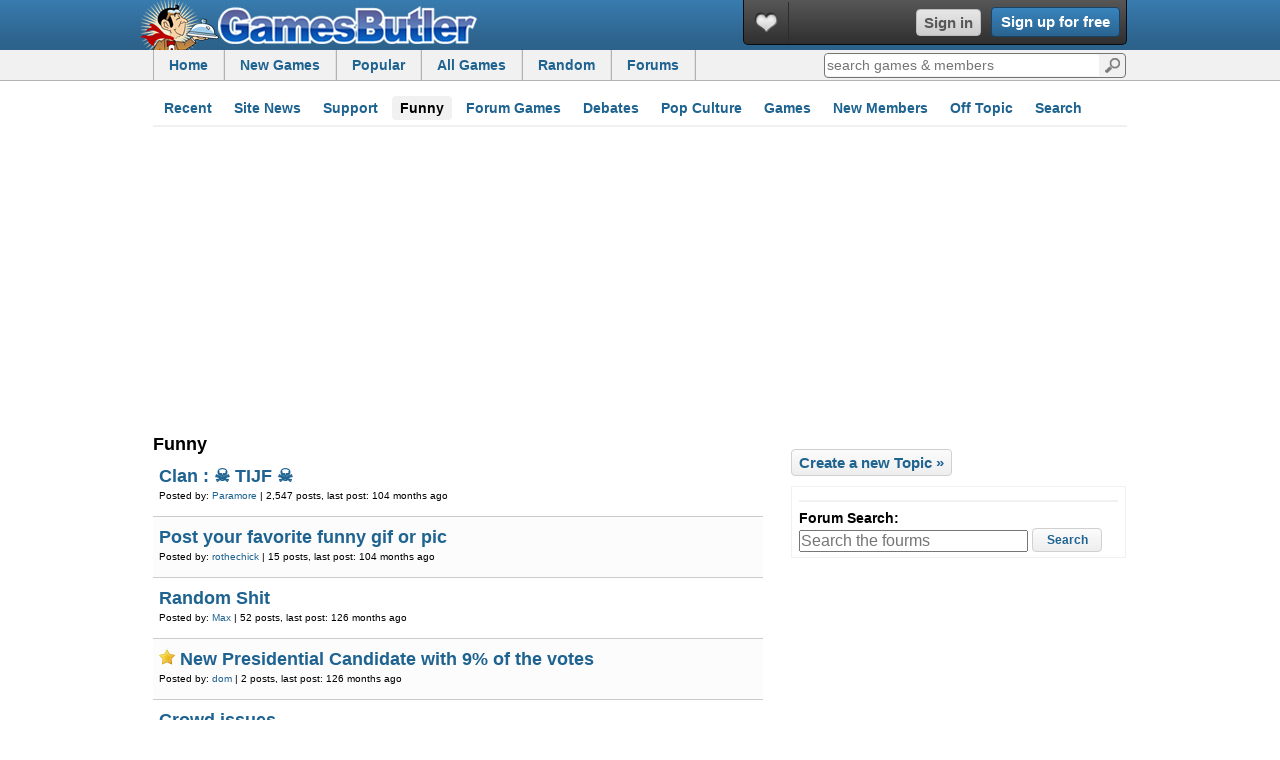

--- FILE ---
content_type: text/html; charset=UTF-8
request_url: http://www.gamesbutler.com/forum/funny/
body_size: 4728
content:
<!DOCTYPE html><html lang="en"><head>
<meta http-equiv="Content-type" content="text/html;charset=UTF-8" />
<title>Funny - Forums</title>
<link rel="search" href="http://www.gamesbutler.com/opensearch_desc.xml" type="application/opensearchdescription+xml" title="GamesButler" />
<link href="https://plus.google.com/+gamesbutler" rel="publisher" />
<link rel="alternate" type="application/rss+xml" title="Game Updates" href="http://www.gamesbutler.com/feeds/all.xml" />
<script type="text/javascript">
var global_gameid = 0;
var siteurlg="http://www.gamesbutler.com";
</script>
<meta name="viewport" content="width=device-width, initial-scale=1, maximum-scale=1, user-scalable=0">
<link rel='stylesheet' type='text/css' href='http://www.gamesbutler.com/templates/styles.css?v=8' />
<link rel="icon" type="image/png" sizes="96x96" href="http://www.gamesbutler.com/images/favicon-96x96.png">
<script>(adsbygoogle = window.adsbygoogle || []).push({
google_ad_client: "ca-pub-6893876361346206",
enable_page_level_ads: true
});</script>


<!-- Quantcast Tag -->
<script type="text/javascript">
var _qevents = _qevents || [];

(function() {
var elem = document.createElement('script');
elem.src = (document.location.protocol == "https:" ? "https://secure" : "http://edge") + ".quantserve.com/quant.js";
elem.async = true;
elem.type = "text/javascript";
var scpt = document.getElementsByTagName('script')[0];
scpt.parentNode.insertBefore(elem, scpt);
})();

_qevents.push({
qacct:"p-65yqts8QqVBWy",
uid:"dabontv@gmail.com"
});
</script>

<noscript>
<div style="display:none;">
<img src="//pixel.quantserve.com/pixel/p-65yqts8QqVBWy.gif" border="0" height="1" width="1" alt="Quantcast"/>
</div>
</noscript>
<!-- End Quantcast tag -->
</head><body><header id="header"><div class="header_top"><div class="wrapper"><div class="logo_top1"><a href="http://www.gamesbutler.com/" title="GamesButler Free Online Games">GamesButler</a></div>
<div class="user_block">
<ul class="icon_btns_guest">
<li class="heart" rel="heart"><a href="http://www.gamesbutler.com/my-history" title="My Games" target="_blank"></a></li></ul>
<div class="signinbtns"><a href="http://www.gamesbutler.com/login/" class="greybtn signinbtn create-user" target="_blank">Sign in</a>
<a href="http://www.gamesbutler.com/signup/" class="signup rounded create-user" target="_blank">Sign up for free</a></div>
</div>
</div>
</div><div class="subnav">
<div class="wrapper">
<ul><li><a href="http://www.gamesbutler.com/">Home</a></li>
<li><a href="http://www.gamesbutler.com/new">New Games</a></li>
<li class="topgame"><a href="https://lagged.com/c/popular">Popular</a></li>
<li class="games_mouseover"><a href="http://www.gamesbutler.com/all">All Games</a>
<div class="games_popup"><span>Game Categories</span>
<a href="http://www.gamesbutler.com/games/1/action">Action Games</a>
<a href="http://www.gamesbutler.com/games/4/puzzle">Puzzle Games</a>
<a href="http://www.gamesbutler.com/games/5/racing">Racing Games</a>
<a href="http://www.gamesbutler.com/games/8/sport">Sport Games</a>
<a href="http://www.gamesbutler.com/games/7/shooting">Shooting Games</a>
<a href="http://www.gamesbutler.com/games/2/fighting">Fighting Games</a>
<a href="http://www.gamesbutler.com/kitchen">Kitchen</a>
<a href="http://www.gamesbutler.com/all">All Games</a>
<span>Popular Games</span>
<a href="http://www.gamesbutler.com/award-games">Award Games</a>
<a href="http://www.gamesbutler.com/play/mario-games">Mario Games</a>
<a href="http://www.gamesbutler.com/play/spiderman-games">Spiderman Games</a>
<a href="http://www.gamesbutler.com/play/airplane-games">Airplane Games</a>
<a href="http://www.gamesbutler.com/play/pokemon-games">Pokemon Games</a>
<a href="http://www.gamesbutler.com/play/clicker-games">Clicker Games</a>
</div></li><li class="random"><a href="http://www.gamesbutler.com/random" rel="nofollow">Random</a></li>
<li><a href="/forums/">Forums</a></li>
</ul><form class="quicksearch rounded" action="http://www.gamesbutler.com/search/" method="post">
<label><input type="text" name="search" id="searchbox" placeholder="search games &amp; members" class="rounded" autocomplete="off" /></label><button class="rounded" id="search_go">Go</button>
</form></div></div></header><div class="wrapper">

<ul id="forum_subnav">
<li><a href="http://www.gamesbutler.com/forums/" title="Recent Topics">Recent</a></li>
<li><a href="http://www.gamesbutler.com/forum/news-updates/" title="Site News">Site News</a></li>
<li><a href="http://www.gamesbutler.com/forum/support-suggestions/" title="Support">Support</a></li>
<li><a href="http://www.gamesbutler.com/forum/funny/" title="funny" class="selected">Funny</a></li>
<li><a href="http://www.gamesbutler.com/forum/forum-games/" title="Forum Games">Forum Games</a></li>
<li><a href="http://www.gamesbutler.com/forum/debate/" title="Debates">Debates</a></li>
<li><a href="http://www.gamesbutler.com/forum/pop-culture/" title="Pop Culture">Pop Culture</a>
<li><a href="http://www.gamesbutler.com/forum/games/" title="Games">Games</a></li>
<li><a href="http://www.gamesbutler.com/forum/new-members/" title="New Members">New Members</a></li>
<li><a href="http://www.gamesbutler.com/forum/off-topic/" title="Off Topic">Off Topic</a></li>
<li><a href="http://www.gamesbutler.com/forum_search" title="Search">Search</a></li>
</ul>
<div class="banner_ad_full" style="clear:both">
<script async src="//pagead2.googlesyndication.com/pagead/js/adsbygoogle.js"></script>
<ins class="adsbygoogle"
style="display:block"
data-ad-client="ca-pub-6893876361346206"
data-ad-slot="8239989593"
data-ad-format="auto"></ins>
<script>
(adsbygoogle = window.adsbygoogle || []).push({});
</script>
</div>
<div class="left_610">

<h1>Funny</h1>
<div class="forum_topic" style="border:0;">
<a href="http://www.gamesbutler.com/topic/funny/3263">Clan : ☠ TIJF ☠</a>
<div class="sub_info">Posted by: <a href="http://www.gamesbutler.com/profile/Paramore/">Paramore</a> | 2,547 posts, last post: 104 months ago
</div></div>
<div class="forum_topic even_thread" >
<a href="http://www.gamesbutler.com/topic/funny/3811">Post your favorite funny gif or pic</a>
<div class="sub_info">Posted by: <a href="http://www.gamesbutler.com/profile/rothechick/">rothechick</a> | 15 posts, last post: 104 months ago
</div></div>
<div class="forum_topic" >
<a href="http://www.gamesbutler.com/topic/funny/3955">Random Shit</a>
<div class="sub_info">Posted by: <a href="http://www.gamesbutler.com/profile/Max99/">Max</a> | 52 posts, last post: 126 months ago
</div></div>
<div class="forum_topic even_thread" >
<a href="http://www.gamesbutler.com/topic/funny/3967"><img src="http://www.gamesbutler.com/star.png" alt="Star"> New Presidential Candidate with 9% of the votes</a>
<div class="sub_info">Posted by: <a href="http://www.gamesbutler.com/profile/dombruno/">dom</a> | 2 posts, last post: 126 months ago
</div></div>
<div class="forum_topic" >
<a href="http://www.gamesbutler.com/topic/funny/3954">Crowd issues</a>
<div class="sub_info">Posted by: <a href="http://www.gamesbutler.com/profile/xAcex/">Ace</a> | 37 posts, last post: 128 months ago
</div></div>
<div class="forum_topic even_thread" >
<a href="http://www.gamesbutler.com/topic/funny/3905">Helen Keller Jokes</a>
<div class="sub_info">Posted by: <a href="http://www.gamesbutler.com/profile/phillip/">Pokemanz48</a> | 14 posts, last post: 128 months ago
</div></div>
<div class="forum_topic" >
<a href="http://www.gamesbutler.com/topic/funny/3958">Image of my big rooster</a>
<div class="sub_info">Posted by: <a href="http://www.gamesbutler.com/profile/operauser/">That's So Mario!</a> | 3 posts, last post: 129 months ago
</div></div>
<div class="forum_topic even_thread" >
<a href="http://www.gamesbutler.com/topic/funny/3663">so  caring  love story</a>
<div class="sub_info">Posted by: <a href="http://www.gamesbutler.com/profile/kausar/">kausar</a> | 53 posts, last post: 131 months ago
</div></div>
<div class="forum_topic" >
<a href="http://www.gamesbutler.com/topic/funny/3629">A doctor says to his patient....</a>
<div class="sub_info">Posted by: <a href="http://www.gamesbutler.com/profile/koplat/">Koplat</a> | 120 posts, last post: 133 months ago
</div></div>
<div class="forum_topic even_thread" >
<a href="http://www.gamesbutler.com/topic/funny/3941">me</a>
<div class="sub_info">Posted by: <a href="http://www.gamesbutler.com/profile/ava/">sam ava johnson</a> | 10 posts, last post: 133 months ago
</div></div>
<div class="forum_topic" >
<a href="http://www.gamesbutler.com/topic/funny/2152">The randomer the better!</a>
<div class="sub_info">Posted by: <a href="http://www.gamesbutler.com/profile/solcycle/">Solcycle :|akatsuki|:</a> | 238 posts, last post: 133 months ago
</div></div>
<div class="forum_topic even_thread" >
<a href="http://www.gamesbutler.com/topic/funny/3913">♥ Tato Is Love Tato Is Life ♥</a>
<div class="sub_info">Posted by: <a href="http://www.gamesbutler.com/profile/fbfrost/">fbfrost</a> | 30 posts, last post: 133 months ago
</div></div>
<div class="forum_topic" >
<a href="http://www.gamesbutler.com/topic/funny/3880">what's f unny to you in the world</a>
<div class="sub_info">Posted by: <a href="http://www.gamesbutler.com/profile/ava/">sam ava johnson</a> | 9 posts, last post: 134 months ago
</div></div>
<div class="forum_topic even_thread" >
<a href="http://www.gamesbutler.com/topic/funny/3859">Madi's Drawings.</a>
<div class="sub_info">Posted by: <a href="http://www.gamesbutler.com/profile/capedcrusader/">Madi</a> | 98 posts, last post: 137 months ago
</div></div>
<div class="forum_topic" >
<a href="http://www.gamesbutler.com/topic/funny/3902">The Member Of 2014.</a>
<div class="sub_info">Posted by: <a href="http://www.gamesbutler.com/profile/spideyboy25/">Shawn</a> | 48 posts, last post: 138 months ago
</div></div>

<div class="paging">
<a href="http://www.gamesbutler.com/forum&amp;key=funny&amp;p=1" class="pagecurrent">1</a> <a href='http://www.gamesbutler.com/forum&amp;key=funny&amp;p=2' class="mini_more">2</a> <a href='http://www.gamesbutler.com/forum&amp;key=funny&amp;p=3' class="mini_more">3</a> <a href='http://www.gamesbutler.com/forum&amp;key=funny&amp;p=4' class="mini_more">4</a> <a href='http://www.gamesbutler.com/forum&amp;key=funny&amp;p=5' class="mini_more">5</a>  
<a href='http://www.gamesbutler.com/forum&amp;key=funny&amp;p=2' class="nextprev">next</a></div>
</div><div class="right_336">
<a href="http://www.gamesbutler.com/login/" style="float:leftmargin:0;clear:both" class="mini_more create-user" id="newtopic">Create a new Topic &raquo;</a>
<form action="http://www.gamesbutler.com/forum_search" method="post" id="forum_search" style="clear:both;margin:10px 0">
<h2>Forum Search:</h2>
<div style="display:none"><input type="text" name="hiddenText"/></div>
<input name="search" id="forumsearch" type="text" size="10" value="" placeholder="Search the fourms" /><button name="submit" type="submit" title="Search" class="mini_more" />Search</button>
</form>
<div class="ad_336 marb10">
<script async src="//pagead2.googlesyndication.com/pagead/js/adsbygoogle.js"></script>
<ins class="adsbygoogle"
style="display:block"
data-ad-client="ca-pub-6893876361346206"
data-ad-slot="8239989593"
data-ad-format="auto"></ins>
<script>
(adsbygoogle = window.adsbygoogle || []).push({});
</script>
</div>
<div class="ad_336">
<script async src="//pagead2.googlesyndication.com/pagead/js/adsbygoogle.js"></script>
<ins class="adsbygoogle"
style="display:block"
data-ad-client="ca-pub-6893876361346206"
data-ad-slot="8239989593"
data-ad-format="auto"></ins>
<script>
(adsbygoogle = window.adsbygoogle || []).push({});
</script>
</div>
</div>
<footer id="footer">
<div id="foot_left">
<a href="http://www.gamesbutler.com/submit/" title="Submit Games">Submit a Game</a> &middot; <a href="http://www.gamesbutler.com/about/" title="About GamesButler">About</a> &middot; <a href="http://www.gamesbutler.com/contact/" title="Contact">Contact</a> &middot; <a href="http://www.gamesbutler.com/privacy/" title="Terms of Use">Privacy</a> &middot; <a href="http://www.gamesbutler.com/m/">Mobile Games</a> &middot; <a href="http://www.gamesbutler.com/webmasters/">Webmasters</a>
<p>&copy; <a href="http://www.gamesbutler.com">GamesButler</a> 2009 - 2026. Serving 23,000+ free games to 175,000 gamers! <a href="http://www.gamesbutler.com">Top Free Games</a></p>
</div>
</footer></div>
<script>
(function(i,s,o,g,r,a,m){i['GoogleAnalyticsObject']=r;i[r]=i[r]||function(){
(i[r].q=i[r].q||[]).push(arguments)},i[r].l=1*new Date();a=s.createElement(o),
m=s.getElementsByTagName(o)[0];a.async=1;a.src=g;m.parentNode.insertBefore(a,m)
})(window,document,'script','https://www.google-analytics.com/analytics.js','ga');
ga('create', 'UA-1607946-5', 'auto');
ga('send', 'pageview');
</script>

<script type="text/javascript" src="https://ajax.googleapis.com/ajax/libs/jquery/1.4.2/jquery.min.js"></script>
<script src="https://ajax.googleapis.com/ajax/libs/jqueryui/1.8/jquery-ui.min.js"></script>
<script src="http://www.gamesbutler.com/js/allscriptys1.js?v=2"></script>
<script src="http://www.gamesbutler.com/js/mobilecheck2.js?v=3"></script>


<script>
        ( function() {
          var insertAdsByGoogleJs = function() {
            var element = document.createElement('script');
            var firstScript = document.getElementsByTagName('script')[0];
            var url = "https://pagead2.googlesyndication.com/pagead/js/adsbygoogle.js";
            element.async = true;
            element.type = 'text/javascript';
            element.src = url;
            firstScript.parentNode.insertBefore(element, firstScript);
          };
          // Run this in an interval (every 0.1s) just in case we are still waiting for consent
          var cnt = 0;
          var consentSetInterval = setInterval(function(){
            console.log(cnt);
            cnt += 1;
            // Bail if we have not gotten a consent response after 60 seconds.
            if( cnt > 10 ){
              clearInterval(consentSetInterval);
              console.log('clear it');
            }
            if( typeof window.__tcfapi !== 'undefined' ) { // Check if window.__tcfapi has been set
              clearInterval( consentSetInterval );
              window.__tcfapi( 'addEventListener', 2, function( tcData,listenerSuccess ) {
                if ( listenerSuccess ) {
                  if( tcData.eventStatus === 'tcloaded' || tcData.eventStatus === 'useractioncomplete' ) {
                    if ( ! tcData.gdprApplies ) {
                      // GDPR DOES NOT APPLY
                      // Insert adsbygoogle.js onto the page.
                      console.log('GDPR does not apply: insert ad code');
                      //insertAdsByGoogleJs();
                    }else {
                      console.log('need consent');
                      // GDPR DOES APPLY
                      // Purpose 1 refers to the storage and/or access of information on a device.
                      var hasDeviceStorageAndAccessConsent = tcData.purpose.consents[1] || false;
                      // Google Requires Consent for Purpose 1
                      if (hasDeviceStorageAndAccessConsent) {
                        // GLOBAL VENDOR LIST - https://iabeurope.eu/vendor-list-tcf-v2-0/
                        // CHECK FOR GOOGLE ADVERTISING PRODUCTS CONSENT. (IAB Vendor ID 755)
                        var hasGoogleAdvertisingProductsConsent = tcData.vendor.consents[755] || false;
                        // Check if the user gave Google Advertising Products consent (iab vendor 755)
                        if(hasGoogleAdvertisingProductsConsent) {
                          // Insert adsbygoogle.js onto the page.
                          //insertAdsByGoogleJs();
                          console.log('GDPR consent giving');
                        }
                      }
                    }
                  }
                }
              } );
            }
            cnt++;
          }, 100);
        })();
      </script>
<script defer src="https://static.cloudflareinsights.com/beacon.min.js/vcd15cbe7772f49c399c6a5babf22c1241717689176015" integrity="sha512-ZpsOmlRQV6y907TI0dKBHq9Md29nnaEIPlkf84rnaERnq6zvWvPUqr2ft8M1aS28oN72PdrCzSjY4U6VaAw1EQ==" data-cf-beacon='{"version":"2024.11.0","token":"def5b8cd677342f8a4d2560a1581122a","r":1,"server_timing":{"name":{"cfCacheStatus":true,"cfEdge":true,"cfExtPri":true,"cfL4":true,"cfOrigin":true,"cfSpeedBrain":true},"location_startswith":null}}' crossorigin="anonymous"></script>
</body>
</html>


--- FILE ---
content_type: text/html; charset=utf-8
request_url: https://www.google.com/recaptcha/api2/aframe
body_size: 263
content:
<!DOCTYPE HTML><html><head><meta http-equiv="content-type" content="text/html; charset=UTF-8"></head><body><script nonce="e5iLjwKs0jhr8siB9IgqaA">/** Anti-fraud and anti-abuse applications only. See google.com/recaptcha */ try{var clients={'sodar':'https://pagead2.googlesyndication.com/pagead/sodar?'};window.addEventListener("message",function(a){try{if(a.source===window.parent){var b=JSON.parse(a.data);var c=clients[b['id']];if(c){var d=document.createElement('img');d.src=c+b['params']+'&rc='+(localStorage.getItem("rc::a")?sessionStorage.getItem("rc::b"):"");window.document.body.appendChild(d);sessionStorage.setItem("rc::e",parseInt(sessionStorage.getItem("rc::e")||0)+1);localStorage.setItem("rc::h",'1768918989169');}}}catch(b){}});window.parent.postMessage("_grecaptcha_ready", "*");}catch(b){}</script></body></html>